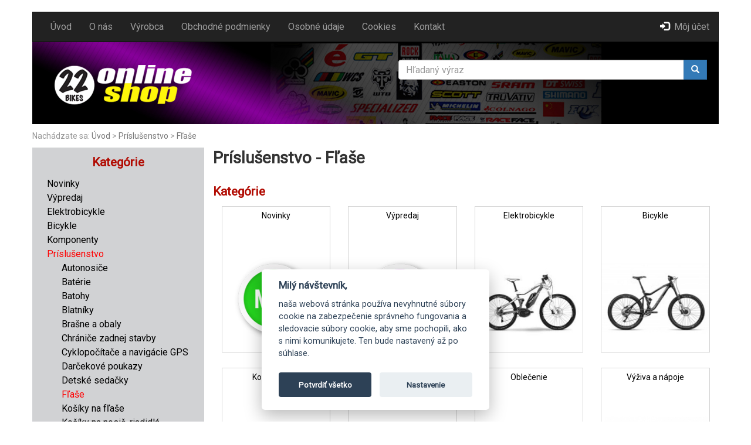

--- FILE ---
content_type: text/html; charset=utf-8
request_url: https://www.bicycles.sk/shop/prislusenstvo/flase/
body_size: 5373
content:
<!DOCTYPE html>

<html>
<head>
	<title>Príslušenstvo - Fľaše | 22Bikes</title>
	<meta charset="utf-8">
	<meta name="description" content="Prezrite si kategóriu Príslušenstvo - Fľaše na bicycles.sk. Ponúkame veľký sortiment pre cyklistov. Viac na bicycles." lang="sk" />
	<meta name="keywords" content="bicykel, súčiastka, doplnok, oblečenie, prilba, rukavica, servis, oprava, ctm, merida, kenzel" lang="sk" />
	<meta name="dc.title" content="www.bicycles.sk" />
	<meta name="dc.language" content="sk" />
	<meta name="author" content="Stratos - Vladimír Křižka" />
	<meta name="viewport" content="width=device-width, initial-scale=1">
	
	<link rel="stylesheet" type="text/css" href="https://fonts.googleapis.com/css?family=Roboto&subset=latin,latin-ext">

	<link rel="stylesheet" type="text/css" href="/!modul/js/bootstrap/css/bootstrap.min.css" media="screen" />
	<link rel="stylesheet" type="text/css" href="/!modul/js/lightbox2/css/lightbox.css" media="screen" />
	<link rel="stylesheet" type="text/css" href="/style.css" />
	<link rel="shortcut icon" href="/favicon.ico" />
	
	<script type="text/javascript" src="/!modul/js/jquery/jquery-1.11.3.min.js"></script>
	<script type="text/javascript" src="/!modul/js/bootstrap/js/bootstrap.min.js"></script>
	<script type="text/javascript" src="/!modul/js/lightbox2/js/lightbox-2.6.js"></script>
	<script type="text/javascript" src="/!modul/js/scrooltop/scrooltop.js"></script>
	<script type="text/javascript" src="/!modul/js/jquery/jquery.backstretch.min.js"></script>	
	<script type="text/javascript" src="/!modul/js/web.js"></script>	
</head>
<body>

	<div class="container-fluid">
	
		<div class="container">
	
			<div class="row" id="top">
				<img src="/upload/layout/bg-container.png" alt="Pozadie">
			</div>		
			
			<nav class="navbar navbar-inverse">
				<div class="navbar-header">
					<button type="button" class="navbar-toggle" data-toggle="collapse" data-target="#myNavbar">
						<span class="glyphicon glyphicon-align-justify"></span>
					</button>
					<button type="button" class="navbar-toggle" data-toggle="collapse" data-target="#shopNavbar">
						<span class="glyphicon glyphicon-plus"></span>
					</button>
					<button type="button" class="navbar-toggle" onclick="window.open('/shop/kosik/', '_self');">
						<span class="glyphicon glyphicon-trash"></span>
					</button>
					<a class="navbar-brand" href="/"><img class="img-responsive" src="/upload/layout/logo.png" /></a>
				</div>			
				<div class="collapse navbar-collapse" id="myNavbar">				
					<ul class="nav navbar-nav">
						<li><a title="Úvod" href="/">Úvod</a></li>
					<li><a title="O nás" href="/o-nas/">O nás</a></li>
					<li><a title="Výrobca" href="/shop/vyrobca/">Výrobca</a></li>
					<li><a title="Obchodné podmienky" href="/obchodne-podmienky/">Obchodné podmienky</a></li>
					<li><a title="Osobné údaje" href="/osobne-udaje/">Osobné údaje</a></li>
					<li><a title="Cookies" href="#" data-cc="c-settings" aria-haspopup="dialog">Cookies</a></li>
					<li><a title="Kontakt" href="/kontakt/">Kontakt</a></li>
					</ul>
					<ul class="nav navbar-nav navbar-right">
						<li><a  title="Môj účet" href="/shop/prihlasenie/"><span class="glyphicon glyphicon-log-in"></span>Môj účet</a></li>					</ul>
				</div>
			</nav>	
	
			<div id="header">
								<div id="bar"></div>
				<div class="fix"></div>
				<div id="search">
					
	<form method="post" action="/shop/hladaj/" name="formSearch">
		<div class="input-group">
			<input type="text" name="search" value="" class="form-control" autocomplete="off" placeholder="Hľadaný výraz" title="Hľadaný výraz">
			<div class="input-group-btn">
				<button class="btn btn-primary" type="submit" title="Hľadaj">
					<i class="glyphicon glyphicon-search"></i>
				</button>
				<input type="hidden" name="submitSearch" value="true">
			</div>
		</div>
	</form>
				</div>
				<div class="loading"></div>					
			</div>		
						
			<div id="path">
				Nachádzate sa: <a href="/" title="Úvod">Úvod</a> > <a title="Príslušenstvo" href="/shop/prislusenstvo/">Príslušenstvo</a> > <a title="Fľaše" href="/shop/prislusenstvo/flase/">Fľaše</a>			</div>	
			
			<div id="middle">
				<div class="col-md-3" id="left">	
					<div class="container-column collapse navbar-collapse" id="shopNavbar">
		<h2 class="text-center">Kategórie</h2>
		<ul class="nav section-nav">
				<li><a href="/shop/novinky/" title="Novinky">Novinky</a></li>
				<li><a href="/shop/vypredaj/" title="Výpredaj">Výpredaj</a></li>
				<li><a href="/shop/elektrobicykle/" title="Elektrobicykle">Elektrobicykle</a></li>
				<li><a href="/shop/bicykle/" title="Bicykle">Bicykle</a></li>
				<li><a href="/shop/komponenty/" title="Komponenty">Komponenty</a></li>
				<li><a class="active" href="/shop/prislusenstvo/" title="Príslušenstvo">Príslušenstvo</a>
					<ul>
						<li><a href="/shop/prislusenstvo/autonosice/" title="Autonosiče">Autonosiče</a></li>
						<li><a href="/shop/prislusenstvo/baterie/" title="Batérie">Batérie</a></li>
						<li><a href="/shop/prislusenstvo/batohy/" title="Batohy">Batohy</a></li>
						<li><a href="/shop/prislusenstvo/blatniky/" title="Blatníky">Blatníky</a></li>
						<li><a href="/shop/prislusenstvo/brasne-a-obaly/" title="Brašne a obaly">Brašne a obaly</a></li>
						<li><a href="/shop/prislusenstvo/chranice-zadnej-stavby/" title="Chrániče zadnej stavby">Chrániče zadnej stavby</a></li>
						<li><a href="/shop/prislusenstvo/cyklopocitace-a-navigacie-gps/" title="Cyklopočítače a navigácie GPS">Cyklopočítače a navigácie GPS</a></li>
						<li><a href="/shop/prislusenstvo/darcekove-poukazy/" title="Darčekové poukazy">Darčekové poukazy</a></li>
						<li><a href="/shop/prislusenstvo/detske-sedacky/" title="Detské sedačky">Detské sedačky</a></li>
						<li><a class="active" href="/shop/prislusenstvo/flase/" title="Fľaše">Fľaše</a></li>
						<li><a href="/shop/prislusenstvo/kosiky-na-flase/" title="Košíky na fľaše">Košíky na fľaše</a></li>
						<li><a href="/shop/prislusenstvo/kosiky-na-nosic-riadidla/" title="Košíky na nosič, riadidlá">Košíky na nosič, riadidlá</a></li>
						<li><a href="/shop/prislusenstvo/lepenie-a-tmely/" title="Lepenie a tmely">Lepenie a tmely</a></li>
						<li><a href="/shop/prislusenstvo/nalepky/" title="Nálepky">Nálepky</a></li>
						<li><a href="/shop/prislusenstvo/naradie/" title="Náradie">Náradie</a></li>
						<li><a href="/shop/prislusenstvo/nosice-na-bicykel/" title="Nosiče na bicykel">Nosiče na bicykel</a></li>
						<li><a href="/shop/prislusenstvo/oleje-maziva-a-cyklokozmetika/" title="Oleje, mazivá a cyklokozmetika">Oleje, mazivá a cyklokozmetika</a></li>
						<li><a href="/shop/prislusenstvo/prilby-na-bicykel/" title="Prilby na bicykel">Prilby na bicykel</a></li>
						<li><a href="/shop/prislusenstvo/pumpy/" title="Pumpy">Pumpy</a></li>
						<li><a href="/shop/prislusenstvo/svetla-na-bicykel/" title="Svetlá na bicykel">Svetlá na bicykel</a></li>
						<li><a href="/shop/prislusenstvo/stojany-a-drziaky/" title="Stojany a držiaky">Stojany a držiaky</a></li>
						<li><a href="/shop/prislusenstvo/trenazery-a-valce/" title="Trenažéry a válce">Trenažéry a válce</a></li>
						<li><a href="/shop/prislusenstvo/zamky/" title="Zámky">Zámky</a></li>
						<li><a href="/shop/prislusenstvo/zrkadla/" title="Zrkadlá">Zrkadlá</a></li>
						<li><a href="/shop/prislusenstvo/zvonceky-a-klaksony/" title="Zvončeky a klaksóny">Zvončeky a klaksóny</a></li>
					</ul>
				<li><a href="/shop/oblecenie/" title="Oblečenie">Oblečenie</a></li>
				<li><a href="/shop/vyziva-a-napoje/" title="Výživa a nápoje">Výživa a nápoje</a></li>
			</ul>

			<br />
			<h2 class="text-center">Filtrovanie tovaru</h2>
			
			<form class="form-horizontal" method="post" action="/shop/hladaj/" name="formFilter" id="formFilter">
				<div class="input-group">
					<span class="input-group-addon" style="width: 76px">Zoradiť</span>
					<select name="recSort" class="form-control" onchange="AjaxUpdate('content','/shop/prislusenstvo/flase/?ajax=1&amp;','POST', 'formFilter')">
<option value="tovar ASC">Názvu: od A po Z</option>
<option value="tovar DESC">Názu: od Z po A</option>
<option value="moc_bez_dph ASC">Ceny: najlacnejšie prvé</option>
<option value="moc_bez_dph DESC">Ceny: najdrahšie prvé</option>
</select>

				</div>
				<div class="input-group">
					<span class="input-group-addon">Zobraziť</span>
					<select name="recShow" class="form-control" onchange="AjaxUpdate('content','/shop/prislusenstvo/flase/?ajax=1&amp;','POST', 'formFilter')">
<option value="" selected>Všetky tovary</option>
<option value="akcia">Akciový tovar</option>
</select>

				</div>
				<div class="input-group">
					<span class="input-group-addon">Dostupnosť</span>
					<select name="recDost" class="form-control" onchange="AjaxUpdate('content','/shop/prislusenstvo/flase/?ajax=1&amp;','POST', 'formFilter')">
<option value="" selected>Všetky tovary</option>
<option value="Do 1-4 dní">Do 1-4 dní</option>
<option value="Na dotaz">Na dotaz</option>
<option value="Nedostupný">Nedostupný</option>
</select>

				</div>				
				<div class="input-group">
					<span class="input-group-addon">Výrobca</span>
					<select name="recProd" class="form-control" onchange="AjaxUpdate('content','/shop/prislusenstvo/flase/?ajax=1&amp;','POST', 'formFilter')">
<option value="" selected>Všetci</option>
<option value="CONTROLTECH">CONTROLTECH</option>
<option value="Elite">Elite</option>
<option value="FORCE">FORCE</option>
<option value="ISOSTAR">ISOSTAR</option>
</select>

				</div>
				<div class="input-group">
					<span class="input-group-addon" style="width: 76px">Výraz</span>
					<input type="text" name="search" value="" class="form-control" autocomplete="off" placeholder="Hľadaný výraz" title="Hľadaný výraz">
					<div class="input-group-btn">
						<button class="btn btn-primary" type="submit" title="Hľadaj">
							<i class="glyphicon glyphicon-search"></i>
						</button>
						<input type="hidden" name="submitSearch" value="true">
					</div>
				</div>
			
				<!--
				<div class="input-group">
					<span class="input-group-addon">Cena</span>
					<input type="text" name="price1" id="price1" value="" class="form-control" style="width: 50px; text-align: center" maxlength="3" autocomplete="off" />
					<input type="text" name="price2" id="price2" value="" class="form-control" style="width: 50px; text-align: center" maxlength="3" autocomplete="off" />			
					<button type="submit" class="btn btn-danger" title="Odoslať údaje">Hľadať</button>
					<input type="hidden" name="submitWrite" value="true">			
				</div>
				-->		
			</form>			
			<br />
		</div>
										<div id="showHeurekaBadgeHere-12" class="text-center"></div>
					<script type="text/plain" data-cookiecategory="targeting">
						//<![CDATA[
						var _hwq = _hwq || [];
						_hwq.push(['setKey', 'A35F1AD62753F2A852F65F70C835C76D']);_hwq.push(['showWidget', '12', '11325', '22 Bikes', 'bicycles-sk']);(function() {
						var ho = document.createElement('script'); ho.type = 'text/javascript'; ho.async = true;
						ho.src = 'https://ssl.heureka.sk/direct/i/gjs.php?n=wdgt&sak=A35F1AD62753F2A852F65F70C835C76D';
						var s = document.getElementsByTagName('script')[0]; s.parentNode.insertBefore(ho, s);
						})();
						//]]>
					</script>
									</div>
				<div class="col-md-9" id="content">
					<h1>Príslušenstvo - Fľaše</h1>
<h2>Kategórie</h2>

		<div class="col-sm-3 col-xs-12">
			<div class="product-box kategoria">
				<a href="/shop/novinky/" title="Novinky">
					<div class="product">Novinky</div>			
					<div class="image"><img class="img-responsive" src="/upload/shop/kategoria/1.jpg" alt="Novinky" /></div>
				</a>
				<div class="fix"></div>
			</div>
		</div>

		<div class="col-sm-3 col-xs-12">
			<div class="product-box kategoria">
				<a href="/shop/vypredaj/" title="Výpredaj">
					<div class="product">Výpredaj</div>			
					<div class="image"><img class="img-responsive" src="/upload/shop/kategoria/3.jpg" alt="Výpredaj" /></div>
				</a>
				<div class="fix"></div>
			</div>
		</div>

		<div class="col-sm-3 col-xs-12">
			<div class="product-box kategoria">
				<a href="/shop/elektrobicykle/" title="Elektrobicykle">
					<div class="product">Elektrobicykle</div>			
					<div class="image"><img class="img-responsive" src="/upload/shop/kategoria/262.jpg" alt="Elektrobicykle" /></div>
				</a>
				<div class="fix"></div>
			</div>
		</div>

		<div class="col-sm-3 col-xs-12">
			<div class="product-box kategoria">
				<a href="/shop/bicykle/" title="Bicykle">
					<div class="product">Bicykle</div>			
					<div class="image"><img class="img-responsive" src="/upload/shop/kategoria/5.jpg" alt="Bicykle" /></div>
				</a>
				<div class="fix"></div>
			</div>
		</div>

		<div class="col-sm-3 col-xs-12">
			<div class="product-box kategoria">
				<a href="/shop/komponenty/" title="Komponenty">
					<div class="product">Komponenty</div>			
					<div class="image"><img class="img-responsive" src="/upload/shop/kategoria/6.jpg" alt="Komponenty" /></div>
				</a>
				<div class="fix"></div>
			</div>
		</div>

		<div class="col-sm-3 col-xs-12">
			<div class="product-box kategoria">
				<a href="/shop/prislusenstvo/" title="Príslušenstvo">
					<div class="product">Príslušenstvo</div>			
					<div class="image"><img class="img-responsive" src="/upload/shop/kategoria/7.jpg" alt="Príslušenstvo" /></div>
				</a>
				<div class="fix"></div>
			</div>
		</div>

		<div class="col-sm-3 col-xs-12">
			<div class="product-box kategoria">
				<a href="/shop/oblecenie/" title="Oblečenie">
					<div class="product">Oblečenie</div>			
					<div class="image"><img class="img-responsive" src="/upload/shop/kategoria/8.jpg" alt="Oblečenie" /></div>
				</a>
				<div class="fix"></div>
			</div>
		</div>

		<div class="col-sm-3 col-xs-12">
			<div class="product-box kategoria">
				<a href="/shop/vyziva-a-napoje/" title="Výživa a nápoje">
					<div class="product">Výživa a nápoje</div>			
					<div class="image"><img class="img-responsive" src="/upload/shop/kategoria/9.jpg" alt="Výživa a nápoje" /></div>
				</a>
				<div class="fix"></div>
			</div>
		</div>
<div class="fix"></div>
<h2>Odporúčaný tovar</h2>

		<div class="col-sm-3 col-xs-12">	
			<div class="product-box">
				<div class="status">Do 1-4 dní</div>			
				<a href="/shop/lahev-isostar-0-65-l-stribrna-43122/" title="láhev ISOSTAR 0,65 l, stříbrná">					
					<div class="image"><img class="img-responsive" src="/upload/shop/thumb/43122.jpg" alt="láhev ISOSTAR 0,65 l, stříbrná" /></div>
					<div class="product">láhev ISOSTAR 0,65 l, stříbrná</div>
					<div class="price"><strike>5.38 EUR</strike>4.90 EUR</div>				
				</a>
			</div>
		</div>

		<div class="col-sm-3 col-xs-12">	
			<div class="product-box">
				<div class="status nedostupne">Nedostupný</div>			
				<a href="/shop/lahev-elite-jet-green-21-plus-hneda-bile-logo-550-ml-55545/" title="lahev ELITE Jet Green 21´ Plus hnědá/bílé logo 550 ml">					
					<div class="image"><img class="img-responsive" src="/upload/shop/thumb/55545.jpg" alt="lahev ELITE Jet Green 21´ Plus hnědá/bílé logo 550 ml" /></div>
					<div class="product">lahev ELITE Jet Green 21´ Plus hnědá/bílé logo 550 ml</div>
					<div class="price"><strike>5.03 EUR</strike>4.55 EUR</div>				
				</a>
			</div>
		</div>

		<div class="col-sm-3 col-xs-12">	
			<div class="product-box">
				<div class="status">Do 1-4 dní</div>			
				<a href="/shop/lahev-elite-jet-plus-21-cira-cervene-logo-550-ml-55546/" title="lahev ELITE Jet  Plus 21´ čirá/červené logo 550 ml">					
					<div class="image"><img class="img-responsive" src="/upload/shop/thumb/55546.jpg" alt="lahev ELITE Jet  Plus 21´ čirá/červené logo 550 ml" /></div>
					<div class="product">lahev ELITE Jet  Plus 21´ čirá/červené logo 550 ml</div>
					<div class="price"><strike>5.89 EUR</strike>5.28 EUR</div>				
				</a>
			</div>
		</div>

		<div class="col-sm-3 col-xs-12">	
			<div class="product-box">
				<div class="status">Do 1-4 dní</div>			
				<a href="/shop/lahev-elite-jet-plus-21-cerna-sede-logo-750-ml-55549/" title="lahev ELITE Jet  Plus 21´ černá/šedé logo 750 ml">					
					<div class="image"><img class="img-responsive" src="/upload/shop/thumb/55549.jpg" alt="lahev ELITE Jet  Plus 21´ černá/šedé logo 750 ml" /></div>
					<div class="product">lahev ELITE Jet  Plus 21´ černá/šedé logo 750 ml</div>
					<div class="price"><strike>5.68 EUR</strike>5.09 EUR</div>				
				</a>
			</div>
		</div>

		<div class="col-sm-3 col-xs-12">	
			<div class="product-box">
				<div class="status">Do 1-4 dní</div>			
				<a href="/shop/drink-system-controltech-time-zone-aerobar-plast-45108/" title="drink systém CONTROLTECH TIME ZONE AEROBAR,plast.">					
					<div class="image"><img class="img-responsive" src="/upload/shop/thumb/45108.jpg" alt="drink systém CONTROLTECH TIME ZONE AEROBAR,plast." /></div>
					<div class="product">drink systém CONTROLTECH TIME ZONE AEROBAR,plast.</div>
					<div class="price"><strike>57.92 EUR</strike>52.16 EUR</div>				
				</a>
			</div>
		</div>

		<div class="col-sm-3 col-xs-12">	
			<div class="product-box">
				<div class="status">Do 1-4 dní</div>			
				<a href="/shop/rezervoar-hydrapak-force-shape-shift-2l-3148/" title="rezervoár HYDRAPAK-FORCE  SHAPE-SHIFT 2L">					
					<div class="image"><img class="img-responsive" src="/upload/shop/thumb/3148.jpg" alt="rezervoár HYDRAPAK-FORCE  SHAPE-SHIFT 2L" /></div>
					<div class="product">rezervoár HYDRAPAK-FORCE  SHAPE-SHIFT 2L</div>
					<div class="price"><strike>24.96 EUR</strike>22.44 EUR</div>				
				</a>
			</div>
		</div>
<div class="fix"></div>
<div class="alert alert-info" align="center">Všetky ceny sú uvedené s 23% DPH.</div>
		
	<!-- Modal -->
	<div class="modal fade" id="myModal" role="dialog">
		<div class="modal-dialog">
			<div class="modal-content">

				<form name="formSend" id="formSend" class="form-horizontal" method="post" action="">			
					<div class="modal-header">
						<button type="button" class="close" data-dismiss="modal">&times;</button>
						<h4 class="modal-title">OTÁZKA NA DOSTUPNOSŤ TOVARU</h4>
					</div>
					<div class="modal-body">
						<div id="resultt"></div>
						<div class="form-group">
							<label for="tovar" class="control-label col-sm-2 text-black">Tovar</label>
							<div class="col-sm-10">
								<input type="text" class="form-control" id="tovar" name="tovar" value="" autocomplete="off" readonly />
							</div>
						</div>															
						<div class="form-group">
							<label for="email" class="control-label col-sm-2 text-black">Email <span class="text-danger">*</span></label>
							<div class="col-sm-10">
								<input type="text" class="form-control" id="email" name="email" value="" autocomplete="off" placeholder="Zadajte váš email" />
							</div>
						</div>
						<div class="form-group">
							<label for="otazka" class="control-label col-sm-2 text-black">Otázka <span class="text-danger">*</span></label>
							<div class="col-sm-10">
								<textarea name="otazka" class="form-control" rows="5" id="otazka" placeholder="Zadajte vašu otázku ohľadom produktu"></textarea>
							</div>
						</div>
						<div class="form-group text-black">
							<label for="otazka" class="control-label col-sm-2 text-black"></label>
							<div class="col-sm-10">
								<input type="checkbox" name="podmienky" id="podmienky" value="1" /> Súhlasím, aby spoločnosť VERCA s.r.o. zhromažďovala <a href="/osobne-udaje/">moje osobné údaje</a> a používala ich na administratívne účely. <span class="text-danger">*</span><br />
							</div>
						</div>
					</div>
					<div class="modal-footer">
						<button type="button" class="btn btn-secondary" data-dismiss="modal">Zavrieť</button>
						<button type="button" class="btn btn-primary" name="submitSendTmp" id="submitSendTmp">Odoslať otázku</button>
						<input type="hidden" name="submitSend" id="submitSend" value="true" />
						<input type="hidden" name="url" id="url" value="" />
					</div>				
				</form>
											
			</div>
		</div>
	</div>	

	<script>
	$('#myModal').on('shown.bs.modal', function () {
		$('#email').trigger('focus');
		//$(this).attr('id');
	});
	
	$('#submitSendTmp').click(function(){		
		$.ajax({
			type: 'POST',
			url: '/?fn=shop_nadotaz_submit',
			data: $('#formSend').serialize(),
			
			success: function (data) {
				$('#resultt').html(data);
			}
		});	
		return false;
	});
	
	$('.nadotaz').click(function(){
		var tovar = $(this).attr('tovar');
		var url = $(this).attr('url');
		$('#tovar').val(tovar);
		$('#url').val(url);    
		$('#myModal').modal('show');
	});
	</script>
	
					<script type="text/javascript">
					$(document).ready(function(){
						$('#bar').load('/shop/kosik/?ajax=1&sum=1');
						$('#lang').load('/?ajax=1&fn=lang');
					});
					</script>
				</div>
			</div>		
					
			<div id="footer">
				© 2010 - 2026 22BIKES | Tehelná 85 (Mnešice, areál Tilia) | 915 01 Nové Mesto nad Váhom | mobil: +421 905 692 072 | e-mail: info@bicycles.sk<br />
				Created by <a href="https://www.b3b.sk" target="_blank" title="STRATOS agency">STRATOS agency</a><br /> 
			</div>
					
		</div>
	</div>
	
	<a href="#scrollToTop" id="scrollToTop" title="Hore"></a>
	
		<script type="text/plain" data-cookiecategory="analytics">
		(function(i,s,o,g,r,a,m){i['GoogleAnalyticsObject']=r;i[r]=i[r]||function(){
		(i[r].q=i[r].q||[]).push(arguments)},i[r].l=1*new Date();a=s.createElement(o),
		m=s.getElementsByTagName(o)[0];a.async=1;a.src=g;m.parentNode.insertBefore(a,m)
		})(window,document,'script','//www.google-analytics.com/analytics.js','ga');		
		ga('create', 'UA-70122415-1', 'auto');
		ga('send', 'pageview');
	</script>
		
	<link rel="stylesheet" type="text/css" href="/!modul/js/cookieconsent/cookieconsent.min.css" />	
	<script defer src="/!modul/js/cookieconsent/cookieconsent.min.js"></script>
	<script defer src="/!modul/js/cookieconsent/app2_sk.js"></script>		

</body>
</html>
